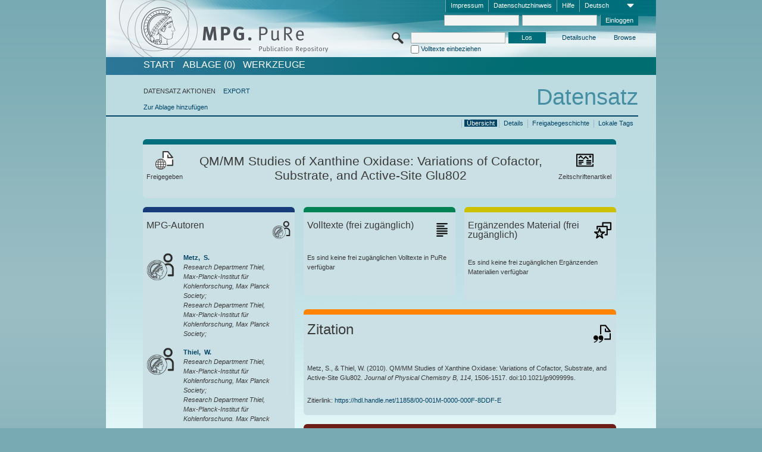

--- FILE ---
content_type: text/html;charset=UTF-8
request_url: https://pure.mpg.de/pubman/faces/ViewItemOverviewPage.jsp?itemId=item_1468496
body_size: 13155
content:
<!DOCTYPE html>
<html xmlns="http://www.w3.org/1999/xhtml"><head id="j_idt2"><link type="text/css" rel="stylesheet" href="/pubman/faces/javax.faces.resource/theme.css?ln=primefaces-aristo" /><link type="text/css" rel="stylesheet" href="/pubman/faces/javax.faces.resource/font-awesome-4.7.0/css/font-awesome.min.css" /><link type="text/css" rel="stylesheet" href="/pubman/faces/javax.faces.resource/commonJavaScript/jquery/css/jquery-ui-1.10.4.min.css" /><script type="text/javascript" src="/pubman/faces/javax.faces.resource/jsf.js?ln=javax.faces"></script><script type="text/javascript">if(window.PrimeFaces){PrimeFaces.settings.locale='de_DE';}</script>
    <title>QM/MM Studies of Xanthine Oxidase: Variations of Cofactor, Substrate, and Active-Site Glu802 :: MPG.PuRe
    </title>
	<meta http-equiv="Content-Type" content="text/html; charset=utf-8" />
	<meta http-equiv="pragma" content="no-cache" />
	<meta http-equiv="cache-control" content="no-cache" />
	<meta http-equiv="expires" content="0" />
	<link href="/pubman/resources/cssFramework/main.css" type="text/css" rel="stylesheet" /><link href="/pubman/resources/cssFramework/themes/skin_MPG/styles/theme.css" type="text/css" rel="stylesheet"/><link rel="shortcut icon" type="image/png" href="/pubman/faces/javax.faces.resources/pubman_favicon_32_32.png"/>
	
	<style type="text/css">
		.headerLogo {background-image: none; }
	</style>
	<style type="text/css">
		.fa { line-height: inherit; margin-right: 0.454545em; color: #004465;}
	</style>
	
	<script type="text/javascript">var cookieVersion = "1.0";</script>
	
	<link rel="search" type="application/opensearchdescription+xml" title="Suche nach Publikationen in MPG.PuRe production" href="https://pure.mpg.de/pubman/faces/search/OpenSearch.jsp" /><script type="text/javascript" src="/pubman/faces/javax.faces.resource/jquery/jquery.js?ln=primefaces&amp;v=6.0"></script><script type="text/javascript" src="/pubman/faces/javax.faces.resource/scripts.js"></script><script type="text/javascript" src="/pubman/faces/javax.faces.resource/commonJavaScript/eSciDoc_javascript.js"></script><script type="text/javascript" src="/pubman/faces/javax.faces.resource/commonJavaScript/componentJavaScript/eSciDoc_ext_paginator.js"></script><script type="text/javascript" src="/pubman/faces/javax.faces.resource/commonJavaScript/componentJavaScript/eSciDoc_selectbox.js"></script><script type="text/javascript" src="/pubman/faces/javax.faces.resource/commonJavaScript/componentJavaScript/eSciDoc_item_list.js"></script><script type="text/javascript" src="/pubman/faces/javax.faces.resource/commonJavaScript/componentJavaScript/eSciDoc_full_item.js"></script><script type="text/javascript" src="/pubman/faces/javax.faces.resource/commonJavaScript/componentJavaScript/eSciDoc_single_elements.js"></script><script type="text/javascript" src="/pubman/faces/javax.faces.resource/commonJavaScript/componentJavaScript/breadcrump.js"></script>
	
	<link href="/cone/js/jquery.suggest.css" rel="stylesheet" type="text/css" />
    <link rel="unapi-server" type="application/xml" title="unAPI" href="https://pure.mpg.de/rest/unapi" />
<meta xmlns="http://www.w3.org/1999/xhtml" name="citation_publication_date"
      content="2010" />
<meta xmlns="http://www.w3.org/1999/xhtml" name="citation_author" content="Metz, S." />
<meta xmlns="http://www.w3.org/1999/xhtml" name="citation_author_institution"
      content="Research Department Thiel, Max-Planck-Institut für Kohlenforschung, Max Planck Society" />
<meta xmlns="http://www.w3.org/1999/xhtml" name="citation_author_institution"
      content="Research Department Thiel, Max-Planck-Institut für Kohlenforschung, Max Planck Society" />
<meta xmlns="http://www.w3.org/1999/xhtml" name="citation_author" content="Thiel, W." />
<meta xmlns="http://www.w3.org/1999/xhtml" name="citation_author_institution"
      content="Research Department Thiel, Max-Planck-Institut für Kohlenforschung, Max Planck Society" />
<meta xmlns="http://www.w3.org/1999/xhtml" name="citation_author_institution"
      content="Research Department Thiel, Max-Planck-Institut für Kohlenforschung, Max Planck Society" />
<meta xmlns="http://www.w3.org/1999/xhtml" name="citation_title"
      content="QM/MM Studies of Xanthine Oxidase: Variations of Cofactor, Substrate, and &#xA;Active-Site Glu802" />
<meta xmlns="http://www.w3.org/1999/xhtml" name="citation_language" content="eng" />
<meta xmlns="http://www.w3.org/1999/xhtml" name="citation_doi"
      content="10.1021/jp909999s" />
<meta xmlns="http://www.w3.org/1999/xhtml" name="citation_journal_title"
      content="Journal of Physical Chemistry B" />
<meta xmlns="http://www.w3.org/1999/xhtml" name="citation_volume" content="114" />
<meta xmlns="http://www.w3.org/1999/xhtml" name="citation_firstpage" content="1506" />
<meta xmlns="http://www.w3.org/1999/xhtml" name="citation_lastpage" content="1517" />
<meta xmlns="http://www.w3.org/1999/xhtml" name="citation_publisher"
      content="AMER CHEMICAL SOC" />
<meta xmlns="http://www.w3.org/1999/xhtml" name="citation_issn" content="1520-6106" />
<meta xmlns="http://www.w3.org/1999/xhtml" name="DC.issued" content="2010" />
<meta xmlns="http://www.w3.org/1999/xhtml" name="DC.creator" content="Metz, S." />
<meta xmlns="http://www.w3.org/1999/xhtml" name="DC.creator" content="Thiel, W." />
<meta xmlns="http://www.w3.org/1999/xhtml" name="DC.title"
      content="QM/MM Studies of Xanthine Oxidase: Variations of Cofactor, Substrate, and &#xA;Active-Site Glu802" />
<meta xmlns="http://www.w3.org/1999/xhtml" name="DC.language" content="eng" />
<meta xmlns="http://www.w3.org/1999/xhtml" name="DC.identifier"
      content="https://doi.org/10.1021/jp909999s" />
<meta xmlns="http://www.w3.org/1999/xhtml" name="DC.relation.ispartof"
      content="Journal of Physical Chemistry B" />
<meta xmlns="http://www.w3.org/1999/xhtml" name="DC.citation.volume" content="114" />
<meta xmlns="http://www.w3.org/1999/xhtml" name="DC.citation.spage" content="1506" />
<meta xmlns="http://www.w3.org/1999/xhtml" name="DC.citation.epage" content="1517" />
<meta xmlns="http://www.w3.org/1999/xhtml" name="DC.publisher"
      content="AMER CHEMICAL SOC" />
<meta xmlns="http://www.w3.org/1999/xhtml" name="DC.identifier"
      content="urn:ISSN:1520-6106" />
    <meta name="description" content="Autor: Metz, S. et al.; Genre: Zeitschriftenartikel; Erschienen: 2010; Titel: QM/MM Studies of Xanthine Oxidase: Variations of Cofactor, Substrate, and Active-Site Glu802" /><script type="text/javascript" src="/pubman/faces/javax.faces.resource/commonJavaScript/jquery/jquery-ui-1.10.4.min.js"></script>
	<!-- ACHTUNG: Mit untenstehenden Bibliotheken funktioniert der nanoScroller nicht !!!
	              Daher kann auch eSciDoc_full_item.js nicht auf die neue Syntax umgestellt werden!!!
	&lt;h:outputScript name="commonJavaScript/jquery/jquery-3.6.0.js" /&gt;
	&lt;h:outputScript name="commonJavaScript/jquery/jquery-migrate-3.3.2.js" /&gt;
	  -->
    <script src="/cone/js/jquery.suggest.js"></script><script type="text/javascript" src="/pubman/faces/javax.faces.resource/commonJavaScript/componentJavaScript/autoSuggestFunctions.js"></script>
    <style type="text/css">
        .dialogNoTitleBar .ui-dialog-titlebar {
            display: none;
        }

        .ui-dialog {
            background: #eee
        }
    </style>
    <script type="text/javascript">
        var currentDialog;
        var text = 'Mit dem nächsten Schritt ermächtigen Sie die Max Planck Digital Library, einen DataCite DOI (Digital Object Identifier) für diese in MPG.PuRe verzeichnete Publikation zu registrieren.<br/><br/>Die DOI-Registrierung kann nicht rückgängig gemacht werden. Deshalb bitten wir Sie, diese Funktion mit Bedacht und nur dann zu verwenden, wenn Sie sich der daraus entstehenden Konsequenzen bewusst sind.<br/><br/>Im Besonderen bestätigen Sie mit dieser DOI-Registrierung die wissenschaftliche Qualität des Inhalts, sowie die Tatsache, dass dieser Publikation bisher weder von Seiten der MPG, noch von einer anderen Stelle ein DOI zugewiesen worden ist. Nähere Informationen zu diesen Anforderungen finden Sie <a href="http://doi.mpdl.mpg.de/faq/#req" target="_new">hier</a>.<br/><br/>Darüber hinaus stimmen Sie zu, dass die URL des MPG.PuRe-Datensatzes sowie die bibliografischen Metadaten zum Zwecke der DOI-Registrierung an die Technische Informationsbibliothek (TIB) Hannover übermittelt werden dürfen.';

        function showDialog() {
            currentDialog = $("<p>" + text + "</p>").dialog({
                dialogClass: "dialogNoTitleBar",
                modal: true,
                width: "auto",
                resizable: false,
                draggable: false,
                width: 500,
                buttons: [{
                        text: "Abbrechen",
                        click: function() {
                            $(this).dialog("close");
                        }
                    },
                    {
                        text: "DOI erzeugen",
                        click: function() {
                            $(".hiddenLnkExecuteAddDoi").click();
                            $(this).dialog("close");
                        }
                    }
                ],
                close: function(event, ui) {
                    $(this).dialog("destroy");
                }
            });
        }
    </script></head>

<body lang="de">
        <!-- The unAPI Identifier for this item --><abbr class='unapi-id' title='item_1468496_2'></abbr>
        <div class="full wrapper"><input id="offset" type="hidden" name="offset" />
		<div class="full_area0 header clear">
			<!-- begin: header section (including meta menu, logo, searchMenu and main menu)-->
			<!-- import meta menu here --><div id="Header:metaMenuSkipLinkAnchor" class="full_area0 metaMenu">
		<!-- meta Menu starts here -->
<form id="Header:j_idt49" name="Header:j_idt49" method="post" action="/pubman/faces/ViewItemOverviewPage.jsp" enctype="application/x-www-form-urlencoded">
<input type="hidden" name="Header:j_idt49" value="Header:j_idt49" />
<span class="seperator"></span>
				<div class="medium_area0 endline selectContainer">
					<div class="medium_area0">
						<span class="medium_area0 selectionBox">Deutsch</span>
						<div class="min_imgArea selectboxIcon"> </div>
					</div><select id="Header:j_idt49:selSelectLocale" name="Header:j_idt49:selSelectLocale" class="medium_area0" size="1" title="Sprachauswahl." onchange="submit();">	<option value="en">English</option>
	<option value="de" selected="selected">Deutsch</option>
	<option value="ja">日本語</option>
</select>
				</div><span class="seperator"></span>

				<!-- Guide --><a id="Header:j_idt49:lnkPubManHelp" name="Header:j_idt49:lnkPubManHelp" href="https://colab.mpdl.mpg.de/mediawiki/MPG.PuRe_Help" rel="noreferrer noopener" title="MPG.PuRe Hilfe" target="_blank" class="free_area0_p8 endline">Hilfe</a><span class="seperator"></span>

				<!-- Privacy Policy --><a id="Header:j_idt49:lnkPrivacyPolicy" href="#" title="DatenschutzHinweis" onclick="jsf.util.chain(this,event,'loadBlog(\'http://colab.mpdl.mpg.de/mediawiki/MPG.PuRe_Datenschutzhinweis\');return false','mojarra.jsfcljs(document.getElementById(\'Header:j_idt49\'),{\'Header:j_idt49:lnkPrivacyPolicy\':\'Header:j_idt49:lnkPrivacyPolicy\'},\'\')');return false" class="free_area0_p8 endline">Datenschutzhinweis</a><span class="seperator"></span>

				<!-- Policy --><a id="Header:j_idt49:lnkPolicy" href="#" title="Leitlinien&amp;Impressum." onclick="jsf.util.chain(this,event,'loadBlog(\'http://colab.mpdl.mpg.de/mediawiki/MPG.PuRe_Impressum\');return false','mojarra.jsfcljs(document.getElementById(\'Header:j_idt49\'),{\'Header:j_idt49:lnkPolicy\':\'Header:j_idt49:lnkPolicy\'},\'\')');return false" class="free_area0_p8 endline">Impressum</a><span class="seperator"></span>

				<!-- CurrentIp -->

				<!-- LogIn, LogOut --><div id="Header:j_idt49:login" style="clear:right; margin-top:0.37em"><span class="seperator"></span><input id="Header:j_idt49:lnkLogin" type="submit" name="Header:j_idt49:lnkLogin" value="Einloggen" class="activeButton quickSearchBtn free_area0_p8 endline" /><input id="Header:j_idt49:inputUsername" type="text" name="Header:j_idt49:inputUsername" class="large_txtInput" />
					<!--
					&lt;p:watermark for="inputUsername" value="username"
						rendered="true" /&gt;
					--><span class="seperator"></span><input id="Header:j_idt49:inputSecretPassword" type="password" name="Header:j_idt49:inputSecretPassword" value="" class="large_txtInput" />
					<!--
					&lt;p:watermark for="inputSecretPassword" value="password"
						rendered="true" /&gt;
					--></div>

			<!-- meta Menu ends here --><input type="hidden" name="javax.faces.ViewState" id="j_id1:javax.faces.ViewState:0" value="rvIUhKd8MILQYZXbOKBZYJHXfAAbezOgAL/YGlnHyuF6/XNnO2yKJPYA/YA+UbsOkljCt9u2iH6VD5hzRJ/R91TPgosNCeld+Xb2JrLSnrQkFu1Njiofkk9uc3fLsme5SfzlLNo0yKAzRGaQ0ugKeMZYYwRe7ZqhmgRDcizC8yAIZ0cdYNOQHHuXctcgDi/IO6DQoUinmwdWnPYrdiWlYkAh64TOKRNIgKOIoZOJpg1Fogpz6jOIpKMgoUv0V22ZiF/SumtPqEDkH4EeCLoV6breKaqhzBaxRfz8XIN6ZBuCA0sLeRdP4UNYoN4CxxU2k6hL+MwEGXY2PJMC9tmSIXNIW33ILG0ALkGBONn9PrWYYsW/bQiW/IDhuqkkl2EEzAgWNdXYQKIJiPr3VeeCNq08TRCEv5gFzTNyF72N5jen8kxEQ71BoAtut62yLWflWN/gpZgTwbPilMkLx5D1hx19GhmqJRh6BqXdmhRh+SwnEJlMfGQ66BWZPXrs+PsJgN15BPE8H+m3HvlihuFs0V+iOqfDyfwEZRMA/zbQ/bDLFtqKLX8O5YUSpTL64XX28qPzVsvDouFhZhQgnAnVMV7asNU7CL+UBShVdks4onZVhOMl57ApdBFEVzyD3EcDsiRUTxzAvG0dsPEW0zng9rBMkxHQEh4zfddGlmr2Aw3Rxhc9F5iTRDfschkUWzC3NuJJb/zcZuoRvdyGpg0gAVXWNRsATYxpxH6L3/sOXd/ebTEU+OVMIQayCZL0EvKBnQDeNs3LU62eLzf4nwmnDYjAbq96QUaAGQsLB8bYR5f13CqR1OtSPMhvWJtp1Bt/venp8NeGe4iNYpY4Pn4k8LU1YRofaHsLsqtyZXoB+058wzplEBuM9XpzY3UKzLFCJBzm5lSFEDndjrfds2bpSJArqSQrM0EAImoUuD0defmSs9sLYM3UCndtQjg322/OnlUARIad0L2s03oSPeBlOsayqIeVONA083tCJit4Lv/hYkqB5VkPBTpZDhRgBwu4W5YJ4vfXhHiSy3ro/oDOfo0X3IeLaC5pWLyz7+hxH/hzqFulmG679XaP9Bl7493zhUY8dyVf5mjfma59VzLRNG9IAK665tSL9O8RSyj5P6I9g8hggtleJtk4YDhN3kcNbz5RjPRK43LgesMGQ+408zI6Nfgw+RKyGW+4b9OetNbLkNZOQvEOpd/1zwLd44qzAIlsWmX3NEjIna9uVAwiLCaiVPbg0rhIRstERLT2T96X+svT1iCCvbpaTlhLNtdQYSzT/[base64]/RgpWiuGyYNWS7tzf6U5EWQspyTgdFoMLKi8lEb6tHnP+gvamySTOM7hQh9wQHRLy/h5I6fjAkZA8zAUE3YEluHfmfHOXBURCdc8sMw+nupfu3MCQoTVeCmixU0OXPAn6lp8dslyvPsNjCpjhqm6k/3rabc91eK+MrErz3LbjtfiXDtWyAyoGAWEcyB5xaRPMu4wZpBLurSnyyilKI9DUkYvn3UhbWLCnMLRVjdJufl2V5+Ehen+08ccaKSwGEAh8IN7z43i1Zm/BrKvi3tYw+A2T90qy+d8v0VKxAztR3HOrVznjcdDLfNjYKQuXV/A79Qq1vcxUW38WfHodKuNpIoOsMWq3mZE=" autocomplete="off" />
</form></div>
			<div class="full_area0 LogoNSearch"><a id="Header:lnkStartPage" name="Header:lnkStartPage" href="/pubman/faces/HomePage.jsp" title="Zur PubMan Startseite wechseln."><img src="/pubman/resources/images/pure_logo_web.png" style="border:none;" class="tiny_marginLExcl headerLogo" /><span class="tiny_marginLExcl xDouble_area0 themePark "></span></a>
			<!-- import search here-->
	
	<div id="searchMenuSkipLinkAnchor" class="free_area0 searchMenu">
<form id="Header:j_idt87" name="Header:j_idt87" method="post" action="/pubman/faces/ViewItemOverviewPage.jsp" enctype="application/x-www-form-urlencoded">
<input type="hidden" name="Header:j_idt87" value="Header:j_idt87" />

			<span class="std_imgArea quickSearchIcon"> </span>
			<span class="xLarge_area0 quickSearchMenu"><input id="Header:j_idt87:quickSearchString" type="text" name="Header:j_idt87:quickSearchString" class="xLarge_txtInput quickSearchTextInput" title="Suchtext" /><span class="xLarge_checkbox quickSearchCheckBoxMenu"><input id="Header:j_idt87:quickSearchCheckBox" type="checkbox" name="Header:j_idt87:quickSearchCheckBox" /><label for="Header:j_idt87:quickSearchCheckBox">Volltexte einbeziehen</label></span>
			</span><input id="Header:j_idt87:btnQuickSearchStart" type="submit" name="Header:j_idt87:btnQuickSearchStart" value="Los" title="Suche starten." class="small_txtBtn activeButton quickSearchBtn" />
			<span class="free_area0"><a id="Header:j_idt87:lnkAdvancedSearch" name="Header:j_idt87:lnkAdvancedSearch" href="/pubman/faces/AdvancedSearchPage.jsp" title="Erweiterte Suchmöglichkeiten über freigegebene Datensätze" class="free_area0_p3 advancedSearchMenu tiny_marginLExcl">Detailsuche</a><a id="Header:j_idt87:lnkBrowseBy" href="#" title="Browsen nach Organisationen und weiteren Kategorien" onclick="mojarra.jsfcljs(document.getElementById('Header:j_idt87'),{'Header:j_idt87:lnkBrowseBy':'Header:j_idt87:lnkBrowseBy'},'');return false" class="free_area0_p3 organisationSearchMenu tiny_marginLExcl endline">Browse</a>
			</span><input type="hidden" name="javax.faces.ViewState" id="j_id1:javax.faces.ViewState:1" value="828mAZITrDqnAxvVCBmzLqXHHYGqfqn/WW8Z6uWTYtIvy7JsnV6Z1GIaioqRXRqam81CBDLt5VM2j3zCy35EGF5aRmtbkyFyqRRtZQ7IaPq+trAHCGA+D7LCVDmlAoIPOnoI2mHfbqj1mUvOUe5WlZXIORoTrbUjBEKjXpT2FUHNIpp/lR76Y/nR2lCnSPUS43AEy+OMY+eX56POmxMeLHb9B1mDA8BtVdDiSYhaOK1UboBcgU4cohBb157r+NiL4usRzLgzklTzrBRdfpJU/ZQjpMPfdNOBz5yXcXm2/6Z46jLQcQGH5XMS0zN8oKFifoHyglCZWQTlbSjMAoSHYHNyVWWDNwDuj/zgf25IxmI6A0xx+BsZ2x1Fna6eehuniOclDOfQeiR722hS+ukyCRwu/ZmFSiVXAPDT6wriGVGkh43VDDGmhuUa1+ODyZg0JEih0xRtl99DsZDCC1L5C80XFAcOfaUihkt3S1rC3bgzOWWXYs9lUjPSsfliPHwsirjtXPV18KZnOnpZ1xoNbv7uGKGMP6S8XwvOxZLEj9yeq2yRipMr+ZpHL1F7qGMl7SVogo/ptrUIQQJ339su24lbujXVzJZCU8HWzdpWkcmWZ8jWtcsWu7S8oggSXwxlXw8XnsoCwltVAoGRpvIjKd7yrihueY0gkmYkY1ienHVt9VGRrtx4bQ6cQhY9kyAJc3UjzkWp82Od88PSJcdlKjWTXNN0Qt9eubZ0OZe1Yk/QGI+noWW1TSO6F6OkbpSaJw+fpo3xKi10zXDfZBMRJNfCKjNCXdzGxmEJhANENAPZoVCp8HcjIJ4ggB22p2wZ+LJebsx9A+oZQTryhmvZUOyqXZg/HVaZcixxO+gNS5wrNxN5qQ/mf9R7rUKCB2wdZ21UXJnPTav/glOTm1ELc0uNsq3InnfBjA/Vo309H/MSTUQzdqiAn9v5Lf4Z2IAUqWhUAmNmAr8BmtW/6C2muVKw8Y6b3bsp4Ev5R4gy0bbR1wXcvxpwLoPGi71huiI5WzqFPGbIExxXPoOYGpRBS8AXuR74A14VIigbbm9rK4PIc/zGIBH29571utgHSQsJ6km4Ch5zr2v6tgnbAIZBEk4U6qdxBadLl6w4DV0Zaeixg3UFmCYYG12a7kV5C+l1KypMtEY9ua0kMmVKeXX2E7n8GAYE0Fy2MJkpKadDBjCCJ+Q43Qk+eX1XPjZJ4G75G8mG7FX+XLCvz/xRC46VJZpUaeaYifa0ON9e9kTyjBdoAYZ5Q6jHu7g84YK6W3/GEljcxXpAqR9qmkUpBBrNxB04JoVYNj7Ss2975LXrDJ1mZnBne4VSajHB9sSPNBy62QgTsL1iOO/[base64]/gwDZJu+hIGEKg35KOVeiHjvKpqtFSf0rdIGLTFS8Rhawg2u1T1eERpgUN9jY3OlNzoAAGPP4xyoEs2vvqh5rc41msPG7Qc8lySxKBXrh7DapOttWL7PLPJze0M+Hz0UnuK7YKBRxN2WHKE6pxcztkIV0opWUdhHs/1Wv5ANEkjY3qBJJPHrSFR2EhPAYOv+fafd0m/T5iI8Nv7TQsM5MiRJ/5eKR4YjJdqcW559MyJWYr5xlkRC0WpYpSrNWGBrl4bSi345akCxBefhl36c8tDG+U5ybLrOlL0W6cR+4c6dceBPDZfSMjCGGCU=" autocomplete="off" />
</form>
	</div>
			</div>
		</div>
		<!-- import main menu here -->
	
	<div id="mainMenuSkipLinkAnchor" class="full_area0 mainMenu"><a id="Header:lnkHome" name="Header:lnkHome" href="/pubman/faces/HomePage.jsp" title="Gehe zur PubMan Startseite." class="free_area0">START</a>
		<!--  start should replace the following later -->
		<!--  stop should replace the following later --><a id="Header:lnkCartItems" name="Header:lnkCartItems" href="/pubman/faces/CartItemsPage.jsp" title="Gehe zur Ablage." class="free_area0">ABLAGE  (0)</a><a id="Header:lnkTools" name="Header:lnkTools" href="/pubman/faces/ToolsPage.jsp" title="Gehe zur Werkzeug-Übersicht" class="free_area0">Werkzeuge</a>
	</div>
<form id="form1" name="form1" method="post" action="/pubman/faces/ViewItemOverviewPage.jsp" enctype="application/x-www-form-urlencoded">
<input type="hidden" name="form1" value="form1" />

                <div id="content" class="full_area0 clear">
                    <!-- begin: content section (including elements that visualy belong to the header (breadcrumb, headline, subheader and content menu)) -->
                    <div class="clear">
                        <div class="headerSection">
		<div class="clear breadcrumb">
			<!-- Breadcrumb starts here -->
			<ol>
				<li></li>
			</ol>
			<!-- Breadcrumb ends here -->
		</div>
                            <div id="contentSkipLinkAnchor" class="clear headLine">
                                <!-- Headline starts here -->
                                <h1>Datensatz
                                </h1>
                                <!-- Headline ends here -->
                            </div>
                        </div>
                        <div class="small_marginLIncl subHeaderSection">
                            <!-- content menu starts here --><div class="contentMenu">
                                <!-- content menu upper line starts here -->
                                <div class="free_area0 sub"><span class="free_area0">DATENSATZ AKTIONEN</span><span class="seperator void"></span><a id="form1:lnkLinkForExportView" name="form1:lnkLinkForExportView" href="ViewItemFullPage.jsp?itemId=item_1468496_2&amp;view=EXPORT" class="free_area0">EXPORT</a>
                                </div>
                                <!-- content menu upper line ends here -->
                                <!-- content menu lower line (actions) starts here --><div class="free_area0 sub action"><a id="form1:lnkAddToBasket" href="#" onclick="jsf.util.chain(this,event,'fullItemReloadAjax();','mojarra.jsfcljs(document.getElementById(\'form1\'),{\'form1:lnkAddToBasket\':\'form1:lnkAddToBasket\'},\'\')');return false">Zur Ablage hinzufügen</a>
                                    <!-- hidden Button for executing the addDoi command, after the jquery dialog has been confirmed --><a id="form1:lnkExecuteAddDoi" href="#" style="display:none;" onclick="jsf.util.chain(this,event,'fullItemReloadAjax();','mojarra.jsfcljs(document.getElementById(\'form1\'),{\'form1:lnkExecuteAddDoi\':\'form1:lnkExecuteAddDoi\'},\'\')');return false" class="hiddenLnkExecuteAddDoi">#</a></div>
                                <!-- content menu lower line (actions) ends here -->
                                <!-- content menu lower line (export) starts here --></div>
                            <!-- content menu ends here -->
                            <!-- Subheadline starts here -->
                            <!-- Subheadline ends here -->
                            <!-- JSF messages -->
                            <div class="subHeader">
                            </div>
                            <!-- Subheadline ends here -->
                        </div>
                    </div><div class="full_area0">
                        <div class="full_area0 fullItem">
                            <!-- Item control information starts here -->
                            <div class="full_area0 fullItemControls">
                                <span class="full_area0_p5"> <b class="free_area0 small_marginLExcl">  </b><span class="seperator"></span><a id="form1:lnkViewLocalTagsPage" name="form1:lnkViewLocalTagsPage" href="/pubman/faces/ViewLocalTagsPage.jsp" class="free_area0">Lokale Tags</a><span class="seperator"></span><a id="form1:lnkViewItemFull_btnItemVersions" href="#" onclick="mojarra.jsfcljs(document.getElementById('form1'),{'form1:lnkViewItemFull_btnItemVersions':'form1:lnkViewItemFull_btnItemVersions'},'');return false" class="free_area0">Freigabegeschichte</a><span class="seperator"></span><a id="form1:lnkViewItemPage" name="form1:lnkViewItemPage" href="https://pure.mpg.de/pubman/faces/ViewItemFullPage.jsp?itemId=item_1468496_2" class="free_area0">Details</a><span class="seperator"></span><a id="form1:lnkViewItemOverviewPage" name="form1:lnkViewItemOverviewPage" href="#contentSkipLinkAnchor" class="free_area0 actual">Übersicht</a><span class="seperator"></span>
								</span>
                            </div>
                            <!-- Item control information ends here -->
                            <!-- Paginator starts here --><span class="full_area0 pageBrowserItem"><span class="paginatorPanel"></span></span>
                            <!-- Paginator ends here -->
                            <!-- ItemView starts here --><div class="full_area0">
	
	<!-- Title tile --><div class="filled_area0 tiny_marginRExcl small_marginLExcl tile_category borderDarkTurquoise"><div class="filled_area0_p6">
			<!-- Status icon and label --><span class="status_group tiny_marginRExcl">
				<!-- transparent src image needed for correct illustration in IE -->
				<img class="big_imgBtn statusIcon releasedItem" src="../resources/images/overviewPage/1x1transparent.gif" />
				<br />Freigegeben</span>
			<!-- Genre(-group) icon and label --><span class="genre_group tiny_marginLExcl"><img src="../resources/images/overviewPage/article_31.png" class="big_imgBtn" />
				<br />Zeitschriftenartikel</span>
			<!-- Publication title -->
			<h4 class="tile_publication_title">QM/MM Studies of Xanthine Oxidase: Variations of Cofactor, Substrate, and Active-Site Glu802
			</h4></div></div><div class="huge_area0 xTiny_marginRExcl small_marginLExcl" style="overflow:visible;">

	<!-- Authors tile --><div class="huge_area0 tile_category borderDarkBlue">
		<!-- Authors tile title and icon --><div class="huge_area0_p6">
			<h5 class="tile_title">
				<img src="../resources/images/overviewPage/MPG_authors_31.png" class="big_imgBtn" align="right" />MPG-Autoren
			</h5></div>
		<!-- If no MPG authors available show message -->
		<!-- If no OpenSource authors available show message -->
		<!-- Iterator for MPG Authors --><div class="huge_area0_p0 nano" style="max-height:300px;"><div class="free_area0_p6 content">
					<div>
						<!-- Hidden ID (used to replace image with CoNE image if available [see JavaScript]) --><span class="mpgAuthorId noDisplay">/persons/resource/persons58820</span>
						<!-- specific --><span class="image">
							<!-- Standard image for Authors with CoNE link --><a href="https://pure.mpg.de/cone/persons/resource/persons58820" rel="noreferrer noopener" target="_blank">
								<img src="../resources/images/overviewPage/MPG_authors_64.png" class="large_imgImg xTiny_marginRExcl" align="left" /></a>
							<!-- Standard image for Authors without CoNE link --></span>
						<!-- Author textual information -->
						<p class="xLarge_area0 xTiny_marginLExcl">
							<!-- Author name with CoNE link --><span class="author_name"><a href="https://pure.mpg.de/cone/persons/resource/persons58820" rel="noreferrer noopener" target="_blank">Metz, 
								S.</a></span>
							<!-- Author name without CoNE link -->
							<!-- Iterator for the authors organizations (linked in the publication) --><span class="author_organization">
									<br />Research Department Thiel, Max-Planck-Institut für Kohlenforschung, Max Planck Society;
									<br />Research Department Thiel, Max-Planck-Institut für Kohlenforschung, Max Planck Society;</span>
						</p>
					</div>
					<div>
						<!-- Hidden ID (used to replace image with CoNE image if available [see JavaScript]) --><span class="mpgAuthorId noDisplay">/persons/resource/persons59045</span>
						<!-- specific --><span class="image">
							<!-- Standard image for Authors with CoNE link --><a href="https://pure.mpg.de/cone/persons/resource/persons59045" rel="noreferrer noopener" target="_blank">
								<img src="../resources/images/overviewPage/MPG_authors_64.png" class="large_imgImg xTiny_marginRExcl" align="left" /></a>
							<!-- Standard image for Authors without CoNE link --></span>
						<!-- Author textual information -->
						<p class="xLarge_area0 xTiny_marginLExcl">
							<!-- Author name with CoNE link --><span class="author_name"><a href="https://pure.mpg.de/cone/persons/resource/persons59045" rel="noreferrer noopener" target="_blank">Thiel, 
								W.</a></span>
							<!-- Author name without CoNE link -->
							<!-- Iterator for the authors organizations (linked in the publication) --><span class="author_organization">
									<br />Research Department Thiel, Max-Planck-Institut für Kohlenforschung, Max Planck Society;
									<br />Research Department Thiel, Max-Planck-Institut für Kohlenforschung, Max Planck Society;</span>
						</p>
					</div></div></div>
		<!-- Iterator for OpenSource Authors --></div>
	
	<!-- External resource tile --><div class="huge_area0 tile_category borderRed">
		<!-- External resource title and icon --><div class="huge_area0_p6">
			<h5 class="tile_title">
				<img src="../resources/images/overviewPage/external_Ressources_31.png" class="big_imgBtn" align="right" />Externe Ressourcen
			</h5></div>
		<!-- If no external resources are available show message --><div class="huge_area0_p6">Es sind keine externen Ressourcen hinterlegt</div>
		<!-- Iterator for external resources --><div class="huge_area0_p0 nano" style="max-height:300px;min-height:62px;"><div class="free_area0_p6 content"></div></div></div>
	
	<!-- Fulltext tile --><div class="huge_area0 tile_category borderDarkGreen xTiny_marginRExcl">
		<!-- Fulltext title and icon --><div class="huge_area0_p6">
			<h5 class="tile_title">
				<img src="../resources/images/overviewPage/fulltext_31.png" class="big_imgBtn" align="right" />Volltexte (beschränkter Zugriff)
			</h5></div>
		<!-- If no fulltexts are available show message --><div class="huge_area0_p6">Für Ihren IP-Bereich sind aktuell keine Volltexte freigegeben.</div>
		<!-- Iterator for publicly accessible fulltexts (not only any-fulltext, but also postprint/preprint/publisher-version) --><div class="huge_area0_p0 nano" style="max-height:350px;"><div class="free_area0_p6 content"></div></div></div></div><div class="third_area0">
	
	<!-- Fulltext tile --><div class="huge_area0 tile_category borderDarkGreen xTiny_marginRExcl">
		<!-- Fulltext title and icon --><div class="huge_area0_p6">
			<h5 class="tile_title">
				<img src="../resources/images/overviewPage/fulltext_31.png" class="big_imgBtn" align="right" />Volltexte (frei zugänglich)
			</h5></div>
		<!-- If no fulltexts are available show message --><div class="huge_area0_p6">Es sind keine frei zugänglichen Volltexte in PuRe verfügbar</div>
		<!-- Iterator for publicly accessible fulltexts (not only any-fulltext, but also postprint/preprint/publisher-version) --><div class="huge_area0_p0 nano" style="max-height:350px;"><div class="free_area0_p6 content"></div></div></div>
	
	<!-- Supplementary Material tile --><div class="huge_area0 tile_category borderYellow">
		<!-- Supplementary Material title and icon --><div class="huge_area0_p6">
			<h5 class="tile_title">
				<img src="../resources/images/overviewPage/supplementary_material_31.png" class="big_imgBtn" align="right" />Ergänzendes Material (frei zugänglich)
			</h5></div>
		<!-- If no supplementary material is available show message --><div class="free_area0_p6">Es sind keine frei zugänglichen Ergänzenden Materialien verfügbar</div>
		<!-- Iterator for publicly accessible supplementary material --><div class="huge_area0_p0 nano" style="max-height:300px;"><div class="free_area0_p6 content"></div></div></div>
	
	<!-- Citation tile --><div class="third_area0 tile_category borderOrange">
		<!-- Citation title and icon --><div class="third_area0_p6">
			<h5 class="tile_citation_title">
				<img src="../resources/images/overviewPage/citation_31.png" class="big_imgBtn" align="right" />Zitation
			</h5></div>
		<!-- Citation text and PID --><div class="third_area0_p6">
			<!-- Citation -->
      <div class="Pubman">
         <p>Metz, S., &amp; Thiel, W. <span class="DisplayDateStatus">(2010).</span> QM/MM Studies of Xanthine Oxidase: Variations of
            Cofactor, Substrate, and Active-Site Glu802.<span class="Italic"><i> Journal of Physical Chemistry B,</i></span> <span class="Italic"><i>114</i></span>,
            1506-1517. doi:10.1021/jp909999s.
         </p>
      </div>
   
			<br />
			<!-- PID --><span id="form1:txtCitationUrlItemPid">Zitierlink: </span><a id="form1:lnkCitationURLItemPid" name="form1:lnkCitationURLItemPid" href="https://hdl.handle.net/11858/00-001M-0000-000F-8DDF-E" title="Führt zu der aktuellsten für Sie verfügbaren Version dieser Publikation. Abhängig vom Status der jüngsten Version und Ihren Nutzerrechten können dies unterschiedliche Versionen sein.">https://hdl.handle.net/11858/00-001M-0000-000F-8DDF-E</a>
			<!-- URL if PID is deactivated --></div></div>
	
	<!-- Abstract Tile --><div class="third_area0 tile_category borderBrown">
		<!-- Abstract title and image --><div class="third_area0_p6">
			<h5 class="tile_title">
				<img src="../resources/images/overviewPage/abstract_31.png" class="big_imgBtn" align="right" />Zusammenfassung
			</h5></div>
		<!-- If no abstracts are available show message--><div class="huge_area0_p6">Es ist keine Zusammenfassung verfügbar</div>
		<!-- Iterator for abstracts --></div></div></div>
                            <!-- ItemView ends here -->
                        </div></div>
                    <!-- end: content section -->
                </div><input type="hidden" name="javax.faces.ViewState" id="j_id1:javax.faces.ViewState:2" value="ukJZgQLrurSuZeh6EDdAoF9Oja5505Rui1ypr2jibDqhUmdO864i6ecIl9yugaJ8mD1ug4cQwnLfiB2Oa0FdMpao8J1S8oNOuLt/GLLqwlCn9eL/AKn6OZ6GNju+bDZCg9zXVHUlU6YNnIOiqwGGGsScUmlKLUiclUmGa5UM/1gF8pRys5R51j+/sqtfPHQWTZGW1KBWiTZFuWuGNmC4TtVMseNohEngm+7m3niV55HC6MyZtC5BSyHBykC7SZT5tqOcAWNeTlUProbxbuQFq15xwaRQY1Yo0iLO0zXTPNH962QLs5wzHsz0zTCuPphDYynZTnONVi3sHZPdZeodrOMclhM5/4/uTF0oFMAW6rMCcB2AmFYD2klpADRmQ7DgM2vs3E0grZbv6zCGr3JZd6t9tZyLHGBN5KgiAJd+gyMBNFK8c+wlbLzVs/Evh0V5T8Gokci2w5bu2Hc28fN9ggSIHrzX+Z75Wp0opkjVLQ8XiEvHMzTO96PhM7DuVbJsKmjVheLwUSyt9OY3ocO6NzENofwJEOw/HlPac5JUQ00waOH2PlWDK3KkJNmfD6vo/pJNvYc1e6n59uVXrR2WNrYJlvtuQeNzSY6dMWq3NQ/EtojtUxwibx/ixdATkd6ll0VK9/TnVFyH35ff41i/zofHvUEPgWPoSj7cMZ6im8Fw1wFfEpA7+ncWp0UAb02UV2wGZTbk+/WSOZ4Bg1HnAGqZQMkX2Sup+MiooXd3TF4tlvVLZN3Ev3TtbuUQdsxxDX70hfdh27OMMLNWksNrI42qoj4zy8Pz5PrEBl76A0haXmA1DNz/C1Rh6tFMTMjmBYDcAOuG6jWhxZX8aedD2/4PsyD22vhcN0VrOptBNXW4+DDEHAXRl/oN4GeiW89vZ9kggSO7FaAupqO2K8EFmpLYUh0CTtFLVnVKrhvfoGUZPW2c2Or3Yf9T5wL8AJOhoFxXWxFnbgxUUSBm+cNOfcPggm9ITsAODQD6MGElzRaK2xYgeIlphSGMuf/tBx77xbQ1hEHfqi2wRXEI1Ez5mNs+jxBA3bTt7Jgpc4ZupvG2jHZLHEiiR/zsvZ1pyNrspcIZTO0JN2n+N3H48N6Tq6WbD/KnhA0RPX+0zBV25UNK0rzBbdA36aacYdxtk/kGzEJ0iWoWERGVVuA5WfCrHWoaexP49M9iSC9ZPyhYKjZlqpyoJexO/ceWFMJFVpzopE8gdT3dQdK8B4rTHhAvFiIp+TH3M/9OL+8B68/hKfHHaMUlPNSznJXQ/Dbf7qErG8q0zSfCk84XfxQvCAU9EO+/y9bs7QhPs4QPlih6+mw92//y87V18kkjbfu1f0vK/jEraykRiiltdg2VNv68LczYvUyNNLOUDdg8g1naPhAUouMOQ2KtsWhPptyb3RXGA6jF/PEBWgUuOEkhuIeHyUNLKRDPkwx/9zOc7StjMb144pofRy40y9yF1Mw7ZueAfw+katw2AQc4d6Od29P9hu4EqXbYtkEAoaMYvthxnEeiKjHwxfKGgF03gxUfTCLdYlFIZ0EzGuliU3/NOAPz9YMwlAAprEMwvG+3sMrw4yDHthaTRFX5jEVxh2KYPmlKDywJ6v/bUPSu4jkB9VR/kAuhK83iG7lBNwG9ySpYOrVUIn7rbEp5tLHYMKTFTtVBjzV6YKJjfwJjHrAWFvjYahOf0yAhFY5L7h4T16bOwtRc8hAUzbZ65XuqEsA8fzx35DJDxI/A+RoIZvlmaTqbZuT52an/hgVyoLInbp25P1RBa05s2woErUeYYhKtIRwMVE5Fg3RQJWFdnizEumTM30kpOCj6R4pdfRxg6p4XqJ5fNAan/hZ+T1TbAxWkOpfooevTSKAy0873BO3YJ6ZuEImNNVX8Q6CVYf/+syRpcC4=" autocomplete="off" />
</form>
        </div>

		<div class="footer">

			<div class="full_area0">
				 
				<!-- Mattomo -->
<script data-name="matomo"  data-category="analytics" type="text/plain">
var _paq = _paq || [];
  /* tracker methods like "setCustomDimension" should be called before "trackPageView" */
  console.log(document.URL);

  var regexOverview = /https:\/\/pure\.mpg\.de\/pubman\/faces\/ViewItemOverviewPage\.jsp\?itemId=(item_\d+)_?\d?.*/;
  var matchOverview = regexOverview.exec(document.URL);
  var regexFull = /https:\/\/pure\.mpg\.de\/pubman\/faces\/ViewItemFullPage\.jsp\?itemId=(item_\d+)_?\d?.*/;
  var matchFull = regexFull.exec(document.URL);

  if (matchOverview != null && matchOverview[1] != null && matchOverview[1] !== undefined) {
    _paq.push(['setCustomUrl', 'https://pure.mpg.de/pubman/item/' + matchOverview[1]]);
  }
  else if (matchFull != null && matchFull[1] != null && matchFull[1] !== undefined) {
    _paq.push(['setCustomUrl', 'https://pure.mpg.de/pubman/item/' + matchFull[1]]);
  }
  
  _paq.push(['trackPageView']);
  _paq.push(["disableCookies"]);

  (function() {
    var u="//analytics.mpdl.mpg.de/";
    
    if (document.URL.toString() === 'https://pure.mpg.de/pubman/faces/ViewItemFullPage.jsp' ||
      document.URL.toString() === 'https://pure.mpg.de/pubman/faces/ViewItemOverviewPage.jsp') {
        return;
    }


    _paq.push(['setTrackerUrl', u+'piwik.php']);
    _paq.push(['setSiteId', '1']);

    var d=document, g=d.createElement('script'), s=d.getElementsByTagName('script')[0];
    g.type='text/javascript'; g.async=true; g.defer=true; g.src=u+'piwik.js'; s.parentNode.insertBefore(g,s);
  })();
</script>
<script defer src="https://assets.mpdl.mpg.de/static/mpdl-consent/consent-config-matomo.js"></script>
<script defer>
    window.addEventListener('load', ()=> {
        runConsentBanner({'privacyPolicyUrl' : 'https://colab.mpdl.mpg.de/mediawiki/MPG.PuRe_Datenschutzhinweis'});
    });
</script>

			</div>
		</div>
        
		<script type="text/javascript">
	        var suggestConeUrl = "https://pure.mpg.de/cone/";
        
		    var citationStyleSuggestBaseURL = '$1?format=json';
    		var citationStyleSuggestURL = suggestConeUrl + 'citation-styles/query';

			$(document).ready(function() {
				startNanoScrollerWhenLoaded();
				
				// Try to replace standard author images with CoNE-images
				replaceAuthorImage();
				checkUpdateCslUi();
			});

			// NanoScroller
			var counter = 0;
			var startNanoScrollerTimeout;

			// Add NanoScroller (Scrollbar only visible when hovering the marked div)
			function startNanoScrollerWhenLoaded() {
				clearTimeout(startNanoScrollerTimeout);
				switch (typeof $.fn.nanoScroller) {
					case 'function':
						var nanoDiv = $(".nano");
						nanoDiv.nanoScroller();
						break;
					default:
						counter++;
						if (counter < 10) {
							startNanoScrollerTimeout = setTimeout(startNanoScrollerWhenLoaded, 100);
						}
						break;
				}
			}

			// tries to replace the standard author image with the cone image.
			function replaceAuthorImage() {
				var url;
				var jsonRequestUrl;
				var imgElement;
				$('.mpgAuthorId').each(function(index) {
					url = $(this).text();
					jsonRequestUrl = 'https://pure.mpg.de/cone' + url + '?format=json';
					imgElement = $(this).parent().find('img').get(0);
					updateImage(imgElement, jsonRequestUrl);
				});
			}

			// JSon request to CoNE (works only if CoNE is on the same server as PubMan [Cross-site-scripting])
			// !DOES NOT WORK LOCALLY! (Cross-site-scripting)
			function updateImage(imgElement, jsonRequestUrl) {
				$.getJSON(jsonRequestUrl, function(result) {
					var pictureUrl = result.http_xmlns_com_foaf_0_1_depiction;
					if (pictureUrl != undefined && pictureUrl.trim() != '') {
						$(imgElement).attr('src', pictureUrl);
					}
				});
			}

			function checkUpdateCslUi() {
				(typeof updateCslUi == 'function') ? updateCslUi(): setTimeout("checkUpdateCslUi()", 30);
			}
		</script>
</body>

</html>